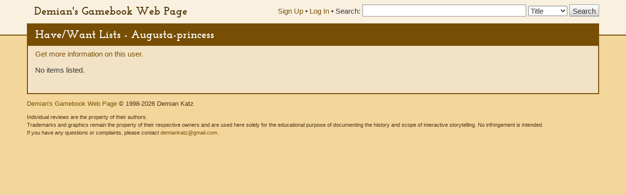

--- FILE ---
content_type: text/css
request_url: https://gamebooks.org/css/geeby-deeby.css
body_size: 5695
content:
/* --- GENERAL --- */
body {
  background:#F3D69C;
  font-family:Trebuchet MS, Tahoma, Verdana, Arial, sans-serif;
  font-size:15px;
}
.container.main {
  background:#F3E3C6;
  padding:0;
}
.content {
  border:2px solid #774E03;
  border-width:0 2px 2px 2px;
  margin-top:-10px;
  padding:6px 15px;
}

a {color:#774E03;text-decoration:none}
a:hover {color:#BB8B32}
a.toggleLink {color: white;display:block;float:right;margin-top:-13px;margin-right:5px}
h1 {
  background:#774E03;
  color:#FFF;
  font:150% 'Josefin Slab';
  margin-top:-25px;
  padding:8px 15px 10px 17px;
}
h2 {font:125% 'Josefin Slab'}
h3 {font:125% 'Josefin Slab';margin:10px 0 8px 0}
hr {border-color:#774E03}
input {border:1px solid #999;padding:1px 6px}
input[type="button"],
input[type="submit"],
button,.btn,.btn-default {
  background:#DDD;
  background-image:linear-gradient(to bottom, #FFF, #DDD 85%, #BBB);
  border:1px solid #999;
  border-radius:0;
  height:25px;
  padding:2px 6px;
}
input[type="button"]:hover,
input[type="submit"]:hover,
button:hover,.btn:hover,.btn-default:hover {
  background:#EEE;
}
.btn-primary {
  background:#774E03;
  background-image:linear-gradient(to bottom, rgba(255,255,255,.2), rgba(255,255,255,0) 85%, rgba(0,0,0,.2));
  border-color:#774E03;
}
.btn-primary:hover {background:#774E03;border-color:#552C01}
input[type="email"],
input[type="text"],
input[type="number"],
input[type="password"],
textarea {
  box-shadow:inset 0 1px 4px rgba(0,0,0,.11);
  min-width:205px;
  padding:2px 4px 0 4px;
}

label.normal {font-weight: normal;}

.alert {background:#774E03;border-color:#4D3301;color:#FFF}
.alert a {color:#FFF}.alert a:hover {color:#F3D69C}
.error {color:red}
.nav-tabs {border-color:#774E03}
.nav-tabs>li>a:hover,
.nav-tabs>li.active>a:hover,
.nav-tabs>li.active>a {background:#F9F0E0;border-color:#774E03;color:#774E03}
.nav-tabs>li.active>a:hover,
.nav-tabs>li.active>a {border-bottom-color:#F9F0E0;color:#4D3301}
.tab-content {background:#F9F0E0;border:1px solid #774E03;border-top:0;padding:1em}

.ui-icon {
  display: inline-block;
  width: 16px;
  height: 100%;
  background-size: 14px;
  background-position: center;
  background-repeat: no-repeat;
  opacity: 0.5;
}
.ui-icon-gear {
  background-image: url("../images/cog.svg");
}
.ui-icon-trash {
  background-image: url("../images/trash.svg");
}

/* --- HEADER --- */
header {
  background:#F9F0E0;
  border-bottom:2px solid #774E03;
  padding:8px 0 33px 0;
}
@media (min-width:992px) {
  header .container {padding-right:0}
}
.headerRight {
  float:right;
  padding:0;
}
@media(min-width: 768px) {
  .headerRight { display: table; }
}
.account-links {
  display:inline;
  float:left;
  margin-top:4px;
  padding-right:4px;
}
.searchbox {
  display:inline;
  float:left;
}
.searchbox form {
  margin-top:1px;
  vertical-align:middle;
}
.siteTitle {
  color:#4D3301;
  font:150% 'Josefin Slab';
  float:left;
}
.siteTitle:hover {color:#774E03}

@media (max-width:991px) {
  header {text-align:center}
  .headerRight {float:none;margin:0 auto}
  .account-links,.searchbox {display:inline}
  .siteTitle { width:100%; }
}
@media (max-width:650px) {
  .siteTitle {margin-bottom:0}
  .account-links,.searchbox {
    display:block;
    float:none;
    margin:6px 0 12px 0;
    width:100%;
  }
  .account-links .last {display:none}
  .searchbox input[type="text"] { margin-bottom: 4px; width: 100%; }
  .container.main { padding-left: 4px; padding-right: 4px; }
}

/* --- SEARCH --- */
.content h2 {
  background:#F9F0E0;
  padding:6px 15px;
  margin:6px -15px 6px -15px;
}
.content h2:first-child {margin-top:-6px}
.content > p:first-child {margin-bottom:12px}
.number {font-family:Courier}
.results .result a {
  font-family:Arial;
  margin-bottom:6px;
}
@media (max-width:991px) {
  .results h2 {border-top:1px solid #000;padding-top:7px}
  .results [class*=col-]:first-child h2 {border-top:0;padding-top:0}
}

/* --- RECORD --- */
table th {
  padding:1px 1em;
  vertical-align:top;
}
table td {padding-bottom:6px}
.link .url {
  color:green;
}
.disclaimer {
  margin:10px;
  padding:5px;
  border:1px solid black;
  background-color:white;
}

.collection, .collection td {
  border:1px solid black;
}

.collection .series {
  width:15%;
}

.collection .have, .collection .want {
  width:40%;
}

.review_signature {
  margin-left:5em;
}

.controls {
  background:#774E03;
  color:#F3D69C;
  padding:10px;
}
.controls.top {
  margin:0 -15px 6px -15px;
}
.controls.bottom {
  margin:6px -15px 0 -15px;
}
.controls a {color:#F9F0E0}
.controls p {margin-bottom:0}
.controls a.button {
  background:#FFF;
  border:1px solid #4D3301;
  color:#4D3301;
  margin:5px;
  padding:5px 8px;
}

ul.search-controls li {
  list-style-type: none;
}

.item-image {
  max-width: 100%;
  box-shadow: 0 1px 2px rgba(0,0,0,0.3);
}

/*table*/.approve {
  width: 100%;
}
.approve textarea { width: 100%; }

/* --- TABLE ALIGNMENT --- */
.list_item td { vertical-align: top; }

/* --- AUTOCOMPLETE --- */
.ac-item {
  max-width: 500px;
  color:#431;
}
.ac-item:hover,
.ac-item:focus {
  color: #fff;
  background-color: #774E03;
}

/* --- FOOTER --- */
.fineprint {font-size:85%;margin-bottom:0}
footer {
  background:#F3D69C;
  color:#431;
  font-size:10pt;
  padding-top:10px;
}

/* --- MODAL --- */
.modal-content { overflow: hidden; }
#modal .modal-title {
  margin: 0;
  padding: 1rem;
  padding-bottom: 0.5rem;
  font-family: 'Josefin Slab';
}
.modal-header { padding: 0; }
.modal-close {
  float: right;
  height: 100%;
  padding-left: 1rem;
  padding-right: 1rem;
  border: 0;
  font-size: 4rem;
  line-height: 0.9;
  color: #774E03;
  background: transparent;
  -webkit-appearance: none;
  -moz-appearance: none;
  appearance: none;
}
